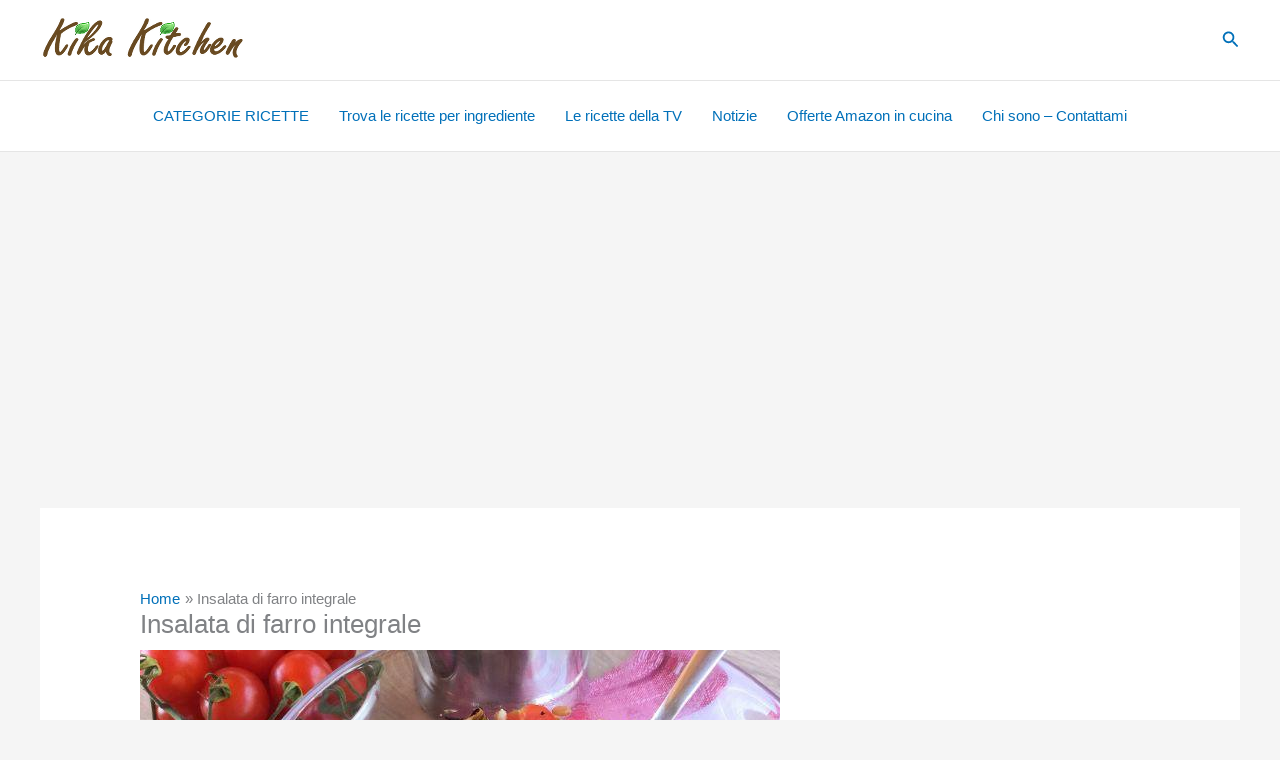

--- FILE ---
content_type: text/html; charset=utf-8
request_url: https://www.google.com/recaptcha/api2/aframe
body_size: 267
content:
<!DOCTYPE HTML><html><head><meta http-equiv="content-type" content="text/html; charset=UTF-8"></head><body><script nonce="5tf7cLfTM9aNIYd8BhHyWg">/** Anti-fraud and anti-abuse applications only. See google.com/recaptcha */ try{var clients={'sodar':'https://pagead2.googlesyndication.com/pagead/sodar?'};window.addEventListener("message",function(a){try{if(a.source===window.parent){var b=JSON.parse(a.data);var c=clients[b['id']];if(c){var d=document.createElement('img');d.src=c+b['params']+'&rc='+(localStorage.getItem("rc::a")?sessionStorage.getItem("rc::b"):"");window.document.body.appendChild(d);sessionStorage.setItem("rc::e",parseInt(sessionStorage.getItem("rc::e")||0)+1);localStorage.setItem("rc::h",'1769949175202');}}}catch(b){}});window.parent.postMessage("_grecaptcha_ready", "*");}catch(b){}</script></body></html>